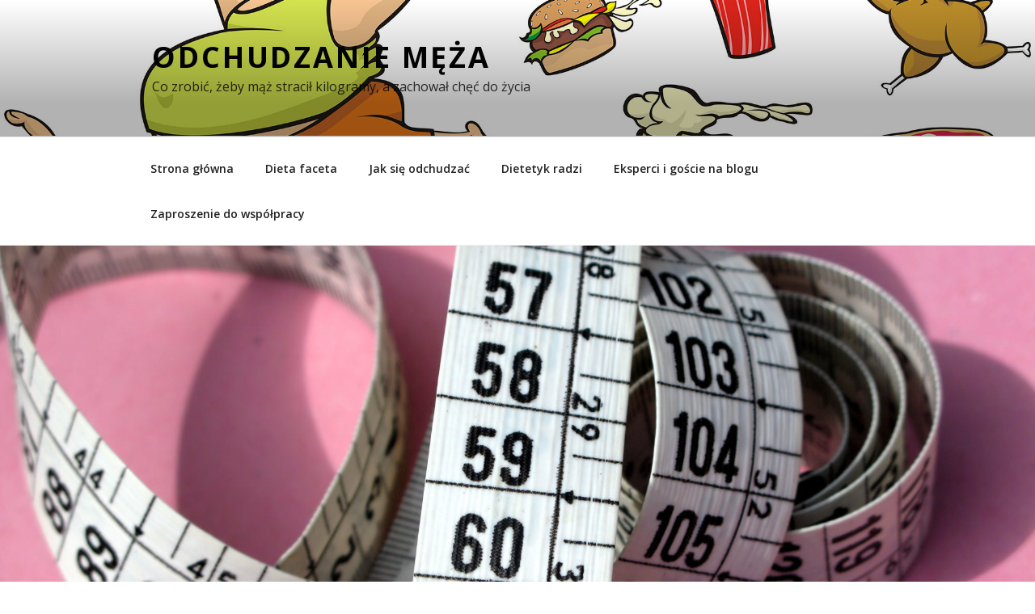

--- FILE ---
content_type: text/css
request_url: http://www.odchudzaniemeza.pl/wp-content/themes/optymal-twentyseventeen/style.css
body_size: 250
content:
/*
Theme Name: Szablon Niesiowy
Description: Motyw potomny Twenty Seventeen
Author: Paweł Rebelak
Template: twentyseventeen
*/
 
@import url('../twentyseventeen/style.css');
body {font-family: 'Open Sans', sans-serif;
line-height: 1.8em;}
